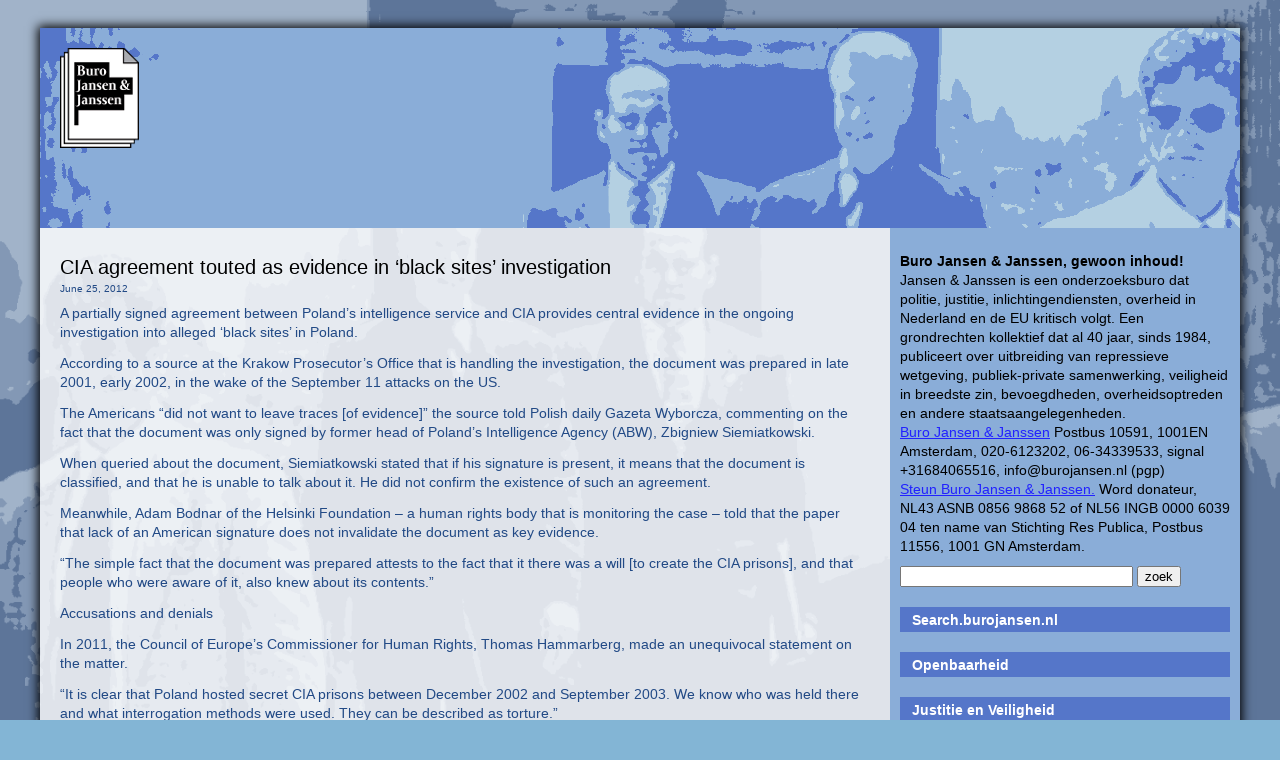

--- FILE ---
content_type: text/css
request_url: https://www.burojansen.nl/wp-content/themes/jansen/style.css
body_size: 1331
content:
/*
Theme Name: Jansen
Description: Custom theme specifically created for burojansen.nl
Version: 1.0
License: GNU General Public License v2 or later
License URI: http://www.gnu.org/licenses/gpl-2.0.html

This theme, like WordPress, is licensed under the GPL.
Use it to make something cool, have fun, and share what you've learned with others.
*/

body {
	font-family: sans-serif;
	font-size: 14px;
	line-height: 140%;
	background: #83b5d5 url('background.png') no-repeat center center fixed;
	-webkit-background-size: cover;
	-moz-background-size: cover;
	-o-background-size: cover;
	background-size: cover;
	margin: 28px 40px;
}

a {
	color: #2222ff;
}

.logo {
	background: #2b4e72 url('background_header.png');
	height: 160px;
	padding: 20px;
}

.logo a {
	text-decoration: none;
	color: #d1e8f9;
}

.mainmenu {
	display: none;
	background-color: rgb(138,173,216);
}

ul.mainmenu, .mainmenu ul {
	margin: 0;
	padding: 20px;
}

.mainmenu li {
	list-style-type: none;
	padding: 4px 0;
}

.mainmenu li a {
	color: #2222ff;
}


.main {
	position: relative;
	overflow: hidden;
	max-width: 1500px;
	margin: 5px auto;
	background-color: rgb(255,255,255);
	background-color: rgba(255,255,255,0.8);
	box-shadow: 0px 0px 10px 2px #000;	
}

.searchform {
	margin: 10px 0 0 0;
}

.content {
}

.lefthalf {
	width: auto;
	overflow: hidden;
	margin: 0 330px 0 0;
	vertical-align: top;
	padding: 30px 30px 30px 20px;

}

.righthalf {
	float: right;
	width: 330px;
	padding: 10px;
	background-color: rgb(138,173,216);
}

.righthalf h2 {
	font-weight: bold;
	font-size: 14px;
	margin: 16px 0 0 0;
	background: rgb(85,118,201);
	color: #fff;
	padding: 4px 4px 2px 12px;
}

.righthalf h2 a {
	color: #fff;
	text-decoration: none;
}

.righthalf ul {
	padding: 0;
}

.righthalf li {
	list-style: none;
	margin: 4px 0;
}

.post {
	margin: 0 0 25px 0;
	padding: 0 0 15px 0;
	color: #224a86;
	border-bottom: solid 1px #048;
}

.post p {
	margin: 6px 0 12px 0;
}

.post img {
	max-width: 95%;
}

.post_title {
	color: #000;
	text-decoration: none;
	font-size: 20px;
}

.post_date {
	font-size: 10px;
}


.pagination {
	background-color: #336699;
	padding: 10px;
}

.pagination a {
	text-decoration: none;
	color: #000;
}

.pagination .current {
	color: #fff;
}

@media all and (max-width: 900px)
{
	body {
		margin: 0;
	}

	.main {
		margin: 0;
		padding: 0;
		width: 100%;
	}

	.mainmenu {
		display: block;
	}

	.menu-toggle {
		text-align: center;
		font-weight: bold;
		padding: 10px;
		cursor: pointer;
	}

	.content {
		display: -webkit-box;
		display: -moz-box;
		display: box;

		-webkit-box-orient: vertical;
		-moz-box-orient: vertical;
		box-orient: vertical;
	}

	.righthalf {
		margin: 0;
		padding: 20px;
		width: auto;
		float: none;
		-webkit-box-ordinal-group: 3;
		-moz-box-ordinal-group: 3;
		box-ordinal-group: 3;
	}

	.lefthalf {
		margin: 0;
		width: auto;
		float: none;
		-webkit-box-ordinal-group: 2;
		-moz-box-ordinal-group: 2;
		box-ordinal-group: 2;
	}

}

/**
 * 8.0 Alignments
 */

.alignleft {
	display: inline;
	float: left;
}

.alignright {
	display: inline;
	float: right;
}

.aligncenter {
	display: block;
	margin-right: auto;
	margin-left: auto;
}

blockquote.alignleft,
.wp-caption.alignleft,
img.alignleft {
	margin: 0.4em 1.6em 1.6em 0;
}

blockquote.alignright,
.wp-caption.alignright,
img.alignright {
	margin: 0.4em 0 1.6em 1.6em;
}

blockquote.aligncenter,
.wp-caption.aligncenter,
img.aligncenter {
	clear: both;
	margin-top: 0.4em;
	margin-bottom: 1.6em;
}

.wp-caption.alignleft,
.wp-caption.alignright,
.wp-caption.aligncenter {
	margin-bottom: 1.2em;
}


/**
 * 9.0 Clearings
 */

.clear:before,
.clear:after,
.site:before,
.site:after,
.entry-content:before,
.entry-content:after,
.comment-content:before,
.comment-content:after,
.site-content:before,
.site-content:after,
.nav-links:before,
.nav-links:after,
.comment-navigation:before,
.comment-navigation:after,
.social-navigation ul:before,
.social-navigation ul:after,
.textwidget:before,
.textwidget:after {
	content: "";
	display: table;
}

.clear:after,
.site:after,
.entry-content:after,
.comment-content:after,
.site-content:after,
.nav-links:after,
.comment-navigation:after,
.social-navigation ul:after,
.textwidget:after {
	clear: both;
}


